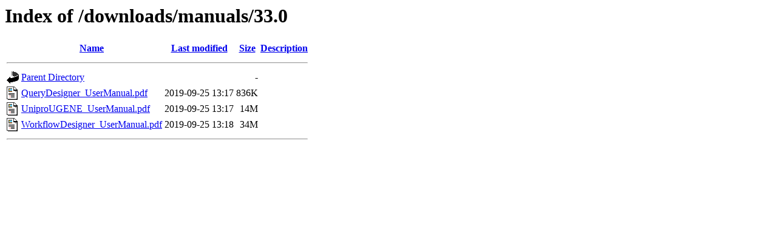

--- FILE ---
content_type: text/html;charset=UTF-8
request_url: https://archive.ugene.net/downloads/manuals/33.0/
body_size: 477
content:
<!DOCTYPE HTML PUBLIC "-//W3C//DTD HTML 3.2 Final//EN">
<html>
 <head>
  <title>Index of /downloads/manuals/33.0</title>
 </head>
 <body>
<h1>Index of /downloads/manuals/33.0</h1>
  <table>
   <tr><th valign="top"><img src="/icons/blank.gif" alt="[ICO]"></th><th><a href="?C=N;O=D">Name</a></th><th><a href="?C=M;O=A">Last modified</a></th><th><a href="?C=S;O=A">Size</a></th><th><a href="?C=D;O=A">Description</a></th></tr>
   <tr><th colspan="5"><hr></th></tr>
<tr><td valign="top"><img src="/icons/back.gif" alt="[PARENTDIR]"></td><td><a href="/downloads/manuals/">Parent Directory</a></td><td>&nbsp;</td><td align="right">  - </td><td>&nbsp;</td></tr>
<tr><td valign="top"><img src="/icons/layout.gif" alt="[   ]"></td><td><a href="QueryDesigner_UserManual.pdf">QueryDesigner_UserManual.pdf</a></td><td align="right">2019-09-25 13:17  </td><td align="right">836K</td><td>&nbsp;</td></tr>
<tr><td valign="top"><img src="/icons/layout.gif" alt="[   ]"></td><td><a href="UniproUGENE_UserManual.pdf">UniproUGENE_UserManual.pdf</a></td><td align="right">2019-09-25 13:17  </td><td align="right"> 14M</td><td>&nbsp;</td></tr>
<tr><td valign="top"><img src="/icons/layout.gif" alt="[   ]"></td><td><a href="WorkflowDesigner_UserManual.pdf">WorkflowDesigner_UserManual.pdf</a></td><td align="right">2019-09-25 13:18  </td><td align="right"> 34M</td><td>&nbsp;</td></tr>
   <tr><th colspan="5"><hr></th></tr>
</table>
</body></html>
